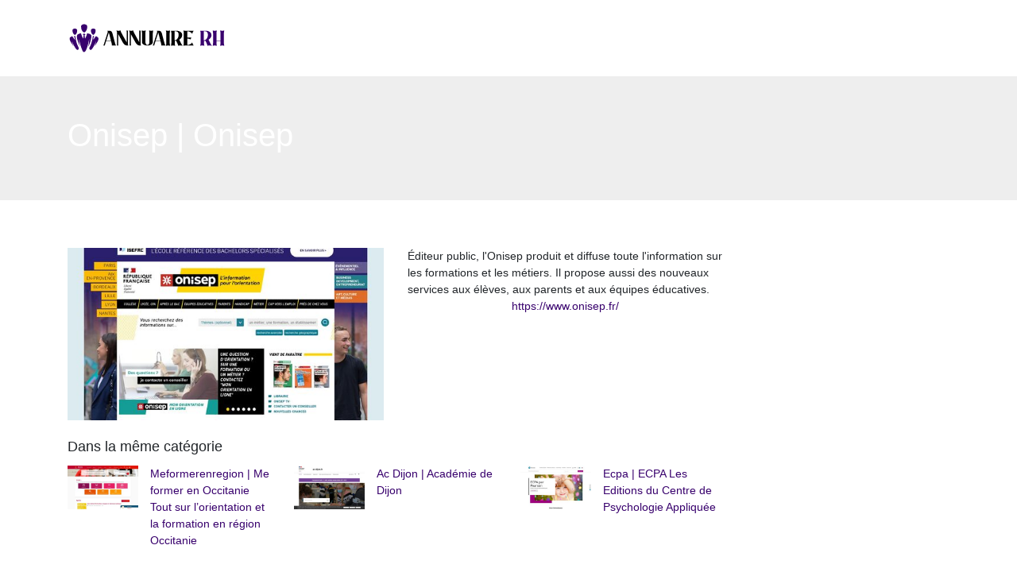

--- FILE ---
content_type: image/svg+xml
request_url: https://www.annuaire-rh.net/wp-content/uploads/2021/12/annuaire-rh-logo-01.svg
body_size: 3055
content:
<?xml version="1.0" encoding="utf-8"?>
<!-- Generator: Adobe Illustrator 16.0.0, SVG Export Plug-In . SVG Version: 6.00 Build 0)  -->
<!DOCTYPE svg PUBLIC "-//W3C//DTD SVG 1.1//EN" "http://www.w3.org/Graphics/SVG/1.1/DTD/svg11.dtd">
<svg version="1.1" id="Calque_1" xmlns="http://www.w3.org/2000/svg" xmlns:xlink="http://www.w3.org/1999/xlink" x="0px" y="0px"
	 width="200px" height="40px" viewBox="0 0 200 40" enable-background="new 0 0 200 40" xml:space="preserve">
<g>
	<g>
		<path d="M44.999,29.342c0,0,0.439-0.782,0.749-1.663l4.689-14.632c0.081-0.262,0.117-0.548,0.117-0.833
			c0-0.856-0.297-1.665-0.297-1.665c0.226,0.106,0.642,0.119,0.845,0.119h0.106c3.854,0,4.593,0.595,5.71,4.771l2.784,10.67
			c0.439,1.654,1.105,2.797,1.381,3.224h-5.306c0.013-0.13,0.024-0.32,0.024-0.569c0-0.596-0.073-1.5-0.405-2.654l-0.643-2.521
			h-6.15l-1.451,4.579c-0.06,0.202-0.144,0.488-0.144,0.726c0,0.19,0.048,0.358,0.202,0.45H44.999z M51.996,12.891l-3.167,10.004
			h5.745L51.996,12.891z"/>
		<path d="M76.637,29.331v0.011c-3.854,0-5.221-0.604-7.554-4.768l-5.271-9.613v2.177l-0.01-0.059l0.022,11.087
			c0.011,0.356,0.023,0.953,0.427,1.176H62.04c0,0,0.19-0.782,0.228-1.663l0.012-14.395c-0.024-0.928-0.215-1.963-0.737-2.772h0.012
			c0.714,0.083,1.403,0.12,2.08,0.143h0.645c0.903,0,1.796-0.047,2.724-0.154c-0.024,0.095-0.036,0.213-0.036,0.333
			c0,0.666,0.355,1.665,1.142,3.057l6.294,11.373L74.39,11.678c-0.014-0.357-0.022-0.952-0.441-1.166h2.215
			c0,0-0.178,0.773-0.215,1.654v14.393c0.012,0.942,0.203,1.976,0.726,2.783L76.637,29.331z"/>
		<path d="M92.563,29.331v0.011c-3.854,0-5.222-0.604-7.553-4.768l-5.272-9.613v2.177l-0.01-0.059l0.022,11.087
			c0.012,0.356,0.024,0.953,0.429,1.176h-2.213c0,0,0.191-0.782,0.229-1.663l0.011-14.395c-0.024-0.928-0.216-1.963-0.738-2.772
			h0.012c0.716,0.083,1.403,0.12,2.081,0.143h0.642c0.905,0,1.796-0.047,2.726-0.154c-0.023,0.095-0.036,0.213-0.036,0.333
			c0,0.666,0.357,1.665,1.142,3.057l6.294,11.373l-0.013-13.586c-0.011-0.357-0.021-0.952-0.439-1.166h2.215
			c0,0-0.18,0.773-0.216,1.654v14.393c0.013,0.942,0.203,1.976,0.727,2.783L92.563,29.331z"/>
		<path d="M93.701,24.871V13.795c0-2.058-0.549-3.294-0.549-3.294c0.776,0.106,1.738,0.154,2.702,0.154
			c0.975,0,1.938-0.047,2.7-0.154c0,0-0.535,1.212-0.535,3.235v11.111c0,2.534,1.261,3.795,2.522,3.795
			c1.25,0,2.511-1.261,2.511-3.795V13.735c0-2.022-0.535-3.235-0.535-3.235c0.771,0.106,1.724,0.154,2.688,0.154
			c0.963,0,1.938-0.047,2.711-0.154c0,0-0.546,1.237-0.546,3.294v9.494l0.009,0.643c0,0.309,0,0.619-0.009,0.939
			c-0.072,2.974-3.451,4.471-6.829,4.471C97.152,29.342,93.771,27.845,93.701,24.871z"/>
		<path d="M107.198,29.342c0,0,0.441-0.782,0.751-1.663l4.688-14.632c0.084-0.262,0.118-0.548,0.118-0.833
			c0-0.856-0.296-1.665-0.296-1.665c0.225,0.106,0.64,0.119,0.843,0.119h0.109c3.854,0,4.591,0.595,5.709,4.771l2.784,10.67
			c0.439,1.654,1.106,2.797,1.38,3.224h-5.307c0.013-0.13,0.024-0.32,0.024-0.569c0-0.596-0.072-1.5-0.405-2.654l-0.643-2.521h-6.15
			l-1.452,4.579c-0.059,0.202-0.142,0.488-0.142,0.726c0,0.19,0.047,0.358,0.203,0.45H107.198z M114.193,12.891l-3.164,10.004h5.746
			L114.193,12.891z"/>
		<path d="M126.491,29.342c-0.977,0-1.964,0.051-2.748,0.158c0,0,0.547-1.239,0.547-3.297V13.795c0-2.058-0.547-3.294-0.547-3.294
			c0.784,0.106,1.746,0.154,2.711,0.154s1.929-0.047,2.701-0.154c0,0-0.549,1.212-0.549,3.235v12.526
			c0,2.023,0.549,3.238,0.549,3.238C128.395,29.393,127.441,29.342,126.491,29.342z"/>
		<path d="M132.807,29.331c-0.966,0-1.929,0.048-2.7,0.156c0,0,0.534-1.239,0.534-3.284l0.026-11.849c0-1.226-0.051-2.701-0.539-3.7
			h6.377c5.39,0,7.841,2.666,7.841,5.567c0,2.118-1.31,4.355-3.736,5.758l2.082,4.128c0.774,1.643,1.81,2.916,2.178,3.331
			c-1.024-0.07-2.013-0.107-2.962-0.107c-0.929,0-1.821,0.037-2.677,0.107c-0.036-0.415-0.357-1.688-1.166-3.331l-1.345-2.818
			c-0.56,0.082-1.141,0.13-1.76,0.13v2.821c0,2.021,0.535,3.247,0.535,3.247C134.732,29.379,133.77,29.331,132.807,29.331z
			 M139.873,15.758c0-2.355-1.095-4.413-3.559-4.413h-1.558v0.012c0,3.806,0,7.613-0.012,11.397
			C137.933,22.646,139.873,18.922,139.873,15.758z"/>
		<path d="M146.315,26.262V13.735c0-2.022-0.535-3.235-0.535-3.235c0.726,0.095,1.618,0.166,2.534,0.166l10.505-0.024
			c-1.023,1.142-1.666,2.51-1.845,3.938c-1.021-1.749-3.876-3.236-6.187-3.236c-0.082,0.535-0.154,1.189-0.154,1.951v5.924h5.211
			c-0.355,0.738-0.643,1.535-0.833,2.392c-1.726-0.654-3.319-0.976-4.378-1.13v6.209c0,0.76,0.072,1.426,0.154,1.95
			c2.311,0,5.165-1.474,6.187-3.235c0.179,1.428,0.821,2.808,1.845,3.95l-10.505-0.025c-0.916,0-1.809,0.062-2.534,0.156
			C145.78,29.487,146.315,28.273,146.315,26.262z"/>
		<path fill="#38006D" d="M169.628,29.331c-0.965,0-1.929,0.048-2.702,0.156c0,0,0.534-1.239,0.534-3.284l0.026-11.849
			c0-1.226-0.048-2.701-0.538-3.7h6.378c5.39,0,7.841,2.666,7.841,5.567c0,2.118-1.311,4.355-3.737,5.758l2.083,4.128
			c0.774,1.643,1.809,2.916,2.178,3.331c-1.023-0.07-2.012-0.107-2.963-0.107c-0.929,0-1.821,0.037-2.676,0.107
			c-0.037-0.415-0.356-1.688-1.167-3.331l-1.344-2.818c-0.56,0.082-1.142,0.13-1.76,0.13v2.821c0,2.021,0.535,3.247,0.535,3.247
			C171.554,29.379,170.591,29.331,169.628,29.331z M176.693,15.758c0-2.355-1.095-4.413-3.558-4.413h-1.558v0.012
			c0,3.806,0,7.613-0.013,11.397C174.753,22.646,176.693,18.922,176.693,15.758z"/>
		<path fill="#38006D" d="M194.698,29.342c-0.974,0-1.962,0.051-2.746,0.158c0,0,0.548-1.239,0.548-3.297v-2.616h-5.045v2.616
			c0,2.058,0.547,3.297,0.547,3.297c-0.763-0.107-1.701-0.158-2.651-0.158c-0.978,0-1.966,0.051-2.75,0.158
			c0,0,0.548-1.239,0.548-3.297V13.795c0-2.058-0.548-3.294-0.548-3.294c0.775,0.106,1.737,0.154,2.701,0.154
			c0.975,0,1.938-0.047,2.7-0.154c0,0-0.547,1.237-0.547,3.294v9.101h5.045v-9.101c0-2.058-0.548-3.294-0.548-3.294
			c0.784,0.106,1.748,0.154,2.713,0.154c0.963,0,1.926-0.047,2.688-0.154c0,0-0.535,1.212-0.535,3.235v12.526
			c0,2.023,0.535,3.238,0.535,3.238C196.591,29.393,195.652,29.342,194.698,29.342z"/>
	</g>
	<g>
		<g>
			<path fill="#38006D" d="M14.284,32.425c-0.472,2.054-1.284,3.165-2.959,1.857c-0.383-0.409-0.77-0.893-1.157-1.438
				c-1.021-1.437-2.062-3.322-3.117-5.526c-0.603-1.263-1.212-2.629-1.823-4.077c0.338,1.181,0.679,2.327,1.025,3.395
				c0.401,1.241,0.81,2.371,1.228,3.323c0.097,0.215,0.193,0.422,0.289,0.62c-1.107-1.676-2.313-3.394-3.279-5.014
				c-0.411-0.692-0.777-1.364-1.073-2.009c-0.709-1.546-1.015-2.929-0.55-4.009c0.357-0.511,0.892-0.925,1.535-1.282
				c0.313-0.174,0.652-0.334,1.009-0.482c0.173-0.073,0.35-0.144,0.529-0.211l1.14,1.613l1.675,2.369l0.497,0.699L8.887,18.87
				l-0.604-0.494l-0.169,0.112l-0.635,0.418l0.589-0.702l0.93-1.109l0.768,0.349c0.298,3.043,0.899,5.909,1.778,8.608
				c0.552,1.697,1.214,3.332,1.983,4.903C13.768,31.452,14.021,31.942,14.284,32.425z"/>
			<path fill="#38006D" d="M6.233,10.088c0-2.83,5.909-2.83,5.909,0c0.045,2.65-0.788,4.449-2.29,5.598
				c-0.335,0.258-0.799,0.275-1.151,0.041C7.172,14.711,6.224,12.986,6.233,10.088z"/>
			<path fill="#38006D" d="M17.051,5.277c0-3.703,7.73-3.703,7.73,0c0.056,3.466-1.033,5.819-2.996,7.323
				c-0.439,0.336-1.046,0.36-1.507,0.053C18.28,11.323,17.039,9.067,17.051,5.277z"/>
			<path fill="#38006D" d="M38.176,23.554l-0.001,0.002c-0.333,0.728-0.757,1.486-1.231,2.271c-0.935,1.541-2.073,3.165-3.122,4.752
				c0.116-0.237,0.231-0.484,0.344-0.752c0.4-0.923,0.79-2.009,1.173-3.191l0.002-0.001c0.344-1.066,0.686-2.213,1.023-3.394
				c-0.611,1.448-1.219,2.814-1.822,4.077l0,0.001c-1.09,2.277-2.166,4.215-3.218,5.666c-0.354,0.492-0.708,0.924-1.056,1.298
				c-1.677,1.308-2.487,0.196-2.959-1.857c0.263-0.482,0.516-0.973,0.758-1.47c0.769-1.571,1.431-3.206,1.983-4.905
				c0.875-2.684,1.473-5.534,1.774-8.562c0-0.002,0.001-0.006,0.001-0.008c0-0.013,0.001-0.024,0.002-0.036l0.002-0.001l0.767-0.348
				l0.852,1.015l0.667,0.796l-0.72-0.473l-0.084-0.057l-0.604,0.494l-0.367,3.383l0.373-0.527l1.679-2.375l1.26-1.779
				c0.176,0.066,0.349,0.134,0.518,0.206c0.361,0.15,0.703,0.313,1.02,0.488c0.643,0.356,1.178,0.771,1.536,1.282
				C39.188,20.625,38.883,22.009,38.176,23.554z"/>
			<path fill="#38006D" d="M35.359,10.088c0-2.83-5.909-2.83-5.909,0c-0.044,2.65,0.788,4.449,2.29,5.598
				c0.336,0.258,0.8,0.275,1.152,0.041C34.419,14.711,35.368,12.986,35.359,10.088z"/>
			<path fill="#38006D" d="M15.674,30.852c-2.781-6.793-5.509-13.537-2.909-15.504c1.403-0.845,2.803-1.398,4.198-1.481
				c0.429,1.953,1.498,4.361,2.772,6.915l0.531-4.509l-0.649-0.787l-1.225,0.512l2.484-1.893l2.556,1.82l-1.244-0.485l-0.705,0.869
				l0.484,4.483c1.279-2.354,2.309-4.674,2.819-6.925c2.843,0.673,5.924,1.167,5.231,4.528c-0.62,4.723-1.981,8.844-3.969,12.458
				c0.721-3.689,1.221-7.176,1.26-10.234c-1.119,6.211-2.438,11.548-4.225,14.873c-1.487,2.37-2.962,2.972-4.417,0
				c-1.981-4.729-3.34-9.625-4.2-14.654C14.56,24.407,14.88,27.809,15.674,30.852z"/>
		</g>
	</g>
</g>
</svg>
